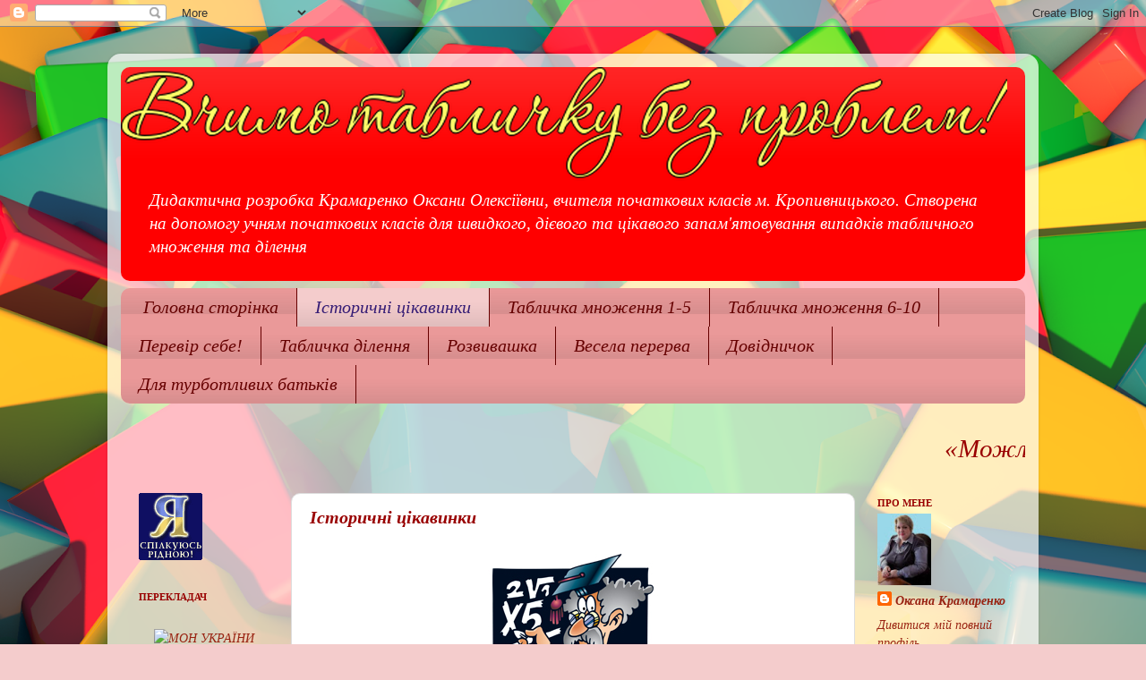

--- FILE ---
content_type: text/html; charset=UTF-8
request_url: https://veselatablichka.blogspot.com/p/blog-page_96.html
body_size: 13910
content:
<!DOCTYPE html>
<html class='v2' dir='ltr' lang='uk'>
<head>
<link href='https://www.blogger.com/static/v1/widgets/335934321-css_bundle_v2.css' rel='stylesheet' type='text/css'/>
<meta content='width=1100' name='viewport'/>
<meta content='text/html; charset=UTF-8' http-equiv='Content-Type'/>
<meta content='blogger' name='generator'/>
<link href='https://veselatablichka.blogspot.com/favicon.ico' rel='icon' type='image/x-icon'/>
<link href='http://veselatablichka.blogspot.com/p/blog-page_96.html' rel='canonical'/>
<link rel="alternate" type="application/atom+xml" title="Вчимо табличку без проблем! - Atom" href="https://veselatablichka.blogspot.com/feeds/posts/default" />
<link rel="alternate" type="application/rss+xml" title="Вчимо табличку без проблем! - RSS" href="https://veselatablichka.blogspot.com/feeds/posts/default?alt=rss" />
<link rel="service.post" type="application/atom+xml" title="Вчимо табличку без проблем! - Atom" href="https://www.blogger.com/feeds/1933197393929448673/posts/default" />
<!--Can't find substitution for tag [blog.ieCssRetrofitLinks]-->
<meta content='http://veselatablichka.blogspot.com/p/blog-page_96.html' property='og:url'/>
<meta content='Історичні цікавинки' property='og:title'/>
<meta content='     Важливу роль у навчанні математики відіграє використання історичного матеріалу, який підвищує інтерес до вивчення математики, стимулює ...' property='og:description'/>
<meta content='https://blogger.googleusercontent.com/img/b/R29vZ2xl/AVvXsEhs623qLxbPRL7UPm3GHTXirTKvg5QXL1zYrvqEVzIKCZcJjQDt4aIAkLCLggI7Oh-IGgdYmc53RHRbMJ6bTITP0gdsrKKJKyf69j83ZzSDovuIJaoKHdbGJ0tVRGDcCBNPk6-4h5oK9mD9/w1200-h630-p-k-no-nu/47910496_1251125510_18.jpg' property='og:image'/>
<title>Вчимо табличку без проблем!: Історичні цікавинки</title>
<style id='page-skin-1' type='text/css'><!--
/*-----------------------------------------------
Blogger Template Style
Name:     Picture Window
Designer: Blogger
URL:      www.blogger.com
----------------------------------------------- */
/* Content
----------------------------------------------- */
body {
font: italic normal 16px Georgia, Utopia, 'Palatino Linotype', Palatino, serif;
color: #990000;
background: #f4cccc url(//4.bp.blogspot.com/-ovUw7GVc5AI/WOvv0FE20jI/AAAAAAAAC1g/2D9Dn_kYz3gLrPOwKHbmNLl7epyFM7w9wCK4B/s0/www.GetBg.net_3D-graphics_Colored_cubes_072199_.png) repeat scroll top left;
}
html body .region-inner {
min-width: 0;
max-width: 100%;
width: auto;
}
.content-outer {
font-size: 90%;
}
a:link {
text-decoration:none;
color: #992211;
}
a:visited {
text-decoration:none;
color: #771100;
}
a:hover {
text-decoration:underline;
color: #cc4411;
}
.content-outer {
background: transparent url(https://resources.blogblog.com/blogblog/data/1kt/transparent/white80.png) repeat scroll top left;
-moz-border-radius: 15px;
-webkit-border-radius: 15px;
-goog-ms-border-radius: 15px;
border-radius: 15px;
-moz-box-shadow: 0 0 3px rgba(0, 0, 0, .15);
-webkit-box-shadow: 0 0 3px rgba(0, 0, 0, .15);
-goog-ms-box-shadow: 0 0 3px rgba(0, 0, 0, .15);
box-shadow: 0 0 3px rgba(0, 0, 0, .15);
margin: 30px auto;
}
.content-inner {
padding: 15px;
}
/* Header
----------------------------------------------- */
.header-outer {
background: #ff0000 url(https://resources.blogblog.com/blogblog/data/1kt/transparent/header_gradient_shade.png) repeat-x scroll top left;
_background-image: none;
color: #ffffff;
-moz-border-radius: 10px;
-webkit-border-radius: 10px;
-goog-ms-border-radius: 10px;
border-radius: 10px;
}
.Header img, .Header #header-inner {
-moz-border-radius: 10px;
-webkit-border-radius: 10px;
-goog-ms-border-radius: 10px;
border-radius: 10px;
}
.header-inner .Header .titlewrapper,
.header-inner .Header .descriptionwrapper {
padding-left: 30px;
padding-right: 30px;
}
.Header h1 {
font: italic bold 60px Georgia, Utopia, 'Palatino Linotype', Palatino, serif;
text-shadow: 1px 1px 3px rgba(0, 0, 0, 0.3);
}
.Header h1 a {
color: #ffffff;
}
.Header .description {
font-size: 130%;
}
/* Tabs
----------------------------------------------- */
.tabs-inner {
margin: .5em 0 0;
padding: 0;
}
.tabs-inner .section {
margin: 0;
}
.tabs-inner .widget ul {
padding: 0;
background: #ea9999 url(https://resources.blogblog.com/blogblog/data/1kt/transparent/tabs_gradient_shade.png) repeat scroll bottom;
-moz-border-radius: 10px;
-webkit-border-radius: 10px;
-goog-ms-border-radius: 10px;
border-radius: 10px;
}
.tabs-inner .widget li {
border: none;
}
.tabs-inner .widget li a {
display: inline-block;
padding: .5em 1em;
margin-right: 0;
color: #660000;
font: italic normal 20px Georgia, Utopia, 'Palatino Linotype', Palatino, serif;
-moz-border-radius: 0 0 0 0;
-webkit-border-top-left-radius: 0;
-webkit-border-top-right-radius: 0;
-goog-ms-border-radius: 0 0 0 0;
border-radius: 0 0 0 0;
background: transparent none no-repeat scroll top left;
border-right: 1px solid #660000;
}
.tabs-inner .widget li:first-child a {
padding-left: 1.25em;
-moz-border-radius-topleft: 10px;
-moz-border-radius-bottomleft: 10px;
-webkit-border-top-left-radius: 10px;
-webkit-border-bottom-left-radius: 10px;
-goog-ms-border-top-left-radius: 10px;
-goog-ms-border-bottom-left-radius: 10px;
border-top-left-radius: 10px;
border-bottom-left-radius: 10px;
}
.tabs-inner .widget li.selected a,
.tabs-inner .widget li a:hover {
position: relative;
z-index: 1;
background: #f4cccc url(https://resources.blogblog.com/blogblog/data/1kt/transparent/tabs_gradient_shade.png) repeat scroll bottom;
color: #351c75;
-moz-box-shadow: 0 0 0 rgba(0, 0, 0, .15);
-webkit-box-shadow: 0 0 0 rgba(0, 0, 0, .15);
-goog-ms-box-shadow: 0 0 0 rgba(0, 0, 0, .15);
box-shadow: 0 0 0 rgba(0, 0, 0, .15);
}
/* Headings
----------------------------------------------- */
h2 {
font: normal bold 11px Georgia, Utopia, 'Palatino Linotype', Palatino, serif;
text-transform: uppercase;
color: #990000;
margin: .5em 0;
}
/* Main
----------------------------------------------- */
.main-outer {
background: transparent none repeat scroll top center;
-moz-border-radius: 0 0 0 0;
-webkit-border-top-left-radius: 0;
-webkit-border-top-right-radius: 0;
-webkit-border-bottom-left-radius: 0;
-webkit-border-bottom-right-radius: 0;
-goog-ms-border-radius: 0 0 0 0;
border-radius: 0 0 0 0;
-moz-box-shadow: 0 0 0 rgba(0, 0, 0, .15);
-webkit-box-shadow: 0 0 0 rgba(0, 0, 0, .15);
-goog-ms-box-shadow: 0 0 0 rgba(0, 0, 0, .15);
box-shadow: 0 0 0 rgba(0, 0, 0, .15);
}
.main-inner {
padding: 15px 5px 20px;
}
.main-inner .column-center-inner {
padding: 0 0;
}
.main-inner .column-left-inner {
padding-left: 0;
}
.main-inner .column-right-inner {
padding-right: 0;
}
/* Posts
----------------------------------------------- */
h3.post-title {
margin: 0;
font: italic bold 20px Georgia, Utopia, 'Palatino Linotype', Palatino, serif;
}
.comments h4 {
margin: 1em 0 0;
font: italic bold 20px Georgia, Utopia, 'Palatino Linotype', Palatino, serif;
}
.date-header span {
color: #990000;
}
.post-outer {
background-color: #ffffff;
border: solid 1px #dddddd;
-moz-border-radius: 10px;
-webkit-border-radius: 10px;
border-radius: 10px;
-goog-ms-border-radius: 10px;
padding: 15px 20px;
margin: 0 -20px 20px;
}
.post-body {
line-height: 1.4;
font-size: 110%;
position: relative;
}
.post-header {
margin: 0 0 1.5em;
color: #ff0000;
line-height: 1.6;
}
.post-footer {
margin: .5em 0 0;
color: #ff0000;
line-height: 1.6;
}
#blog-pager {
font-size: 140%
}
#comments .comment-author {
padding-top: 1.5em;
border-top: dashed 1px #ccc;
border-top: dashed 1px rgba(128, 128, 128, .5);
background-position: 0 1.5em;
}
#comments .comment-author:first-child {
padding-top: 0;
border-top: none;
}
.avatar-image-container {
margin: .2em 0 0;
}
/* Comments
----------------------------------------------- */
.comments .comments-content .icon.blog-author {
background-repeat: no-repeat;
background-image: url([data-uri]);
}
.comments .comments-content .loadmore a {
border-top: 1px solid #cc4411;
border-bottom: 1px solid #cc4411;
}
.comments .continue {
border-top: 2px solid #cc4411;
}
/* Widgets
----------------------------------------------- */
.widget ul, .widget #ArchiveList ul.flat {
padding: 0;
list-style: none;
}
.widget ul li, .widget #ArchiveList ul.flat li {
border-top: dashed 1px #ccc;
border-top: dashed 1px rgba(128, 128, 128, .5);
}
.widget ul li:first-child, .widget #ArchiveList ul.flat li:first-child {
border-top: none;
}
.widget .post-body ul {
list-style: disc;
}
.widget .post-body ul li {
border: none;
}
/* Footer
----------------------------------------------- */
.footer-outer {
color:#eeeeee;
background: transparent url(https://resources.blogblog.com/blogblog/data/1kt/transparent/black50.png) repeat scroll top left;
-moz-border-radius: 10px 10px 10px 10px;
-webkit-border-top-left-radius: 10px;
-webkit-border-top-right-radius: 10px;
-webkit-border-bottom-left-radius: 10px;
-webkit-border-bottom-right-radius: 10px;
-goog-ms-border-radius: 10px 10px 10px 10px;
border-radius: 10px 10px 10px 10px;
-moz-box-shadow: 0 0 0 rgba(0, 0, 0, .15);
-webkit-box-shadow: 0 0 0 rgba(0, 0, 0, .15);
-goog-ms-box-shadow: 0 0 0 rgba(0, 0, 0, .15);
box-shadow: 0 0 0 rgba(0, 0, 0, .15);
}
.footer-inner {
padding: 10px 5px 20px;
}
.footer-outer a {
color: #9900ff;
}
.footer-outer a:visited {
color: #ff0000;
}
.footer-outer a:hover {
color: #ffffff;
}
.footer-outer .widget h2 {
color: #990000;
}
/* Mobile
----------------------------------------------- */
html body.mobile {
height: auto;
}
html body.mobile {
min-height: 480px;
background-size: 100% auto;
}
.mobile .body-fauxcolumn-outer {
background: transparent none repeat scroll top left;
}
html .mobile .mobile-date-outer, html .mobile .blog-pager {
border-bottom: none;
background: transparent none repeat scroll top center;
margin-bottom: 10px;
}
.mobile .date-outer {
background: transparent none repeat scroll top center;
}
.mobile .header-outer, .mobile .main-outer,
.mobile .post-outer, .mobile .footer-outer {
-moz-border-radius: 0;
-webkit-border-radius: 0;
-goog-ms-border-radius: 0;
border-radius: 0;
}
.mobile .content-outer,
.mobile .main-outer,
.mobile .post-outer {
background: inherit;
border: none;
}
.mobile .content-outer {
font-size: 100%;
}
.mobile-link-button {
background-color: #992211;
}
.mobile-link-button a:link, .mobile-link-button a:visited {
color: #ffffff;
}
.mobile-index-contents {
color: #990000;
}
.mobile .tabs-inner .PageList .widget-content {
background: #f4cccc url(https://resources.blogblog.com/blogblog/data/1kt/transparent/tabs_gradient_shade.png) repeat scroll bottom;
color: #351c75;
}
.mobile .tabs-inner .PageList .widget-content .pagelist-arrow {
border-left: 1px solid #660000;
}

--></style>
<style id='template-skin-1' type='text/css'><!--
body {
min-width: 1040px;
}
.content-outer, .content-fauxcolumn-outer, .region-inner {
min-width: 1040px;
max-width: 1040px;
_width: 1040px;
}
.main-inner .columns {
padding-left: 190px;
padding-right: 190px;
}
.main-inner .fauxcolumn-center-outer {
left: 190px;
right: 190px;
/* IE6 does not respect left and right together */
_width: expression(this.parentNode.offsetWidth -
parseInt("190px") -
parseInt("190px") + 'px');
}
.main-inner .fauxcolumn-left-outer {
width: 190px;
}
.main-inner .fauxcolumn-right-outer {
width: 190px;
}
.main-inner .column-left-outer {
width: 190px;
right: 100%;
margin-left: -190px;
}
.main-inner .column-right-outer {
width: 190px;
margin-right: -190px;
}
#layout {
min-width: 0;
}
#layout .content-outer {
min-width: 0;
width: 800px;
}
#layout .region-inner {
min-width: 0;
width: auto;
}
body#layout div.add_widget {
padding: 8px;
}
body#layout div.add_widget a {
margin-left: 32px;
}
--></style>
<style>
    body {background-image:url(\/\/4.bp.blogspot.com\/-ovUw7GVc5AI\/WOvv0FE20jI\/AAAAAAAAC1g\/2D9Dn_kYz3gLrPOwKHbmNLl7epyFM7w9wCK4B\/s0\/www.GetBg.net_3D-graphics_Colored_cubes_072199_.png);}
    
@media (max-width: 200px) { body {background-image:url(\/\/4.bp.blogspot.com\/-ovUw7GVc5AI\/WOvv0FE20jI\/AAAAAAAAC1g\/2D9Dn_kYz3gLrPOwKHbmNLl7epyFM7w9wCK4B\/w200\/www.GetBg.net_3D-graphics_Colored_cubes_072199_.png);}}
@media (max-width: 400px) and (min-width: 201px) { body {background-image:url(\/\/4.bp.blogspot.com\/-ovUw7GVc5AI\/WOvv0FE20jI\/AAAAAAAAC1g\/2D9Dn_kYz3gLrPOwKHbmNLl7epyFM7w9wCK4B\/w400\/www.GetBg.net_3D-graphics_Colored_cubes_072199_.png);}}
@media (max-width: 800px) and (min-width: 401px) { body {background-image:url(\/\/4.bp.blogspot.com\/-ovUw7GVc5AI\/WOvv0FE20jI\/AAAAAAAAC1g\/2D9Dn_kYz3gLrPOwKHbmNLl7epyFM7w9wCK4B\/w800\/www.GetBg.net_3D-graphics_Colored_cubes_072199_.png);}}
@media (max-width: 1200px) and (min-width: 801px) { body {background-image:url(\/\/4.bp.blogspot.com\/-ovUw7GVc5AI\/WOvv0FE20jI\/AAAAAAAAC1g\/2D9Dn_kYz3gLrPOwKHbmNLl7epyFM7w9wCK4B\/w1200\/www.GetBg.net_3D-graphics_Colored_cubes_072199_.png);}}
/* Last tag covers anything over one higher than the previous max-size cap. */
@media (min-width: 1201px) { body {background-image:url(\/\/4.bp.blogspot.com\/-ovUw7GVc5AI\/WOvv0FE20jI\/AAAAAAAAC1g\/2D9Dn_kYz3gLrPOwKHbmNLl7epyFM7w9wCK4B\/w1600\/www.GetBg.net_3D-graphics_Colored_cubes_072199_.png);}}
  </style>
<link href='https://www.blogger.com/dyn-css/authorization.css?targetBlogID=1933197393929448673&amp;zx=7a311266-79bd-41d9-b590-95157b11589e' media='none' onload='if(media!=&#39;all&#39;)media=&#39;all&#39;' rel='stylesheet'/><noscript><link href='https://www.blogger.com/dyn-css/authorization.css?targetBlogID=1933197393929448673&amp;zx=7a311266-79bd-41d9-b590-95157b11589e' rel='stylesheet'/></noscript>
<meta name='google-adsense-platform-account' content='ca-host-pub-1556223355139109'/>
<meta name='google-adsense-platform-domain' content='blogspot.com'/>

</head>
<body class='loading variant-shade'>
<div class='navbar section' id='navbar' name='Панель навігації'><div class='widget Navbar' data-version='1' id='Navbar1'><script type="text/javascript">
    function setAttributeOnload(object, attribute, val) {
      if(window.addEventListener) {
        window.addEventListener('load',
          function(){ object[attribute] = val; }, false);
      } else {
        window.attachEvent('onload', function(){ object[attribute] = val; });
      }
    }
  </script>
<div id="navbar-iframe-container"></div>
<script type="text/javascript" src="https://apis.google.com/js/platform.js"></script>
<script type="text/javascript">
      gapi.load("gapi.iframes:gapi.iframes.style.bubble", function() {
        if (gapi.iframes && gapi.iframes.getContext) {
          gapi.iframes.getContext().openChild({
              url: 'https://www.blogger.com/navbar/1933197393929448673?pa\x3d8635106759247920390\x26origin\x3dhttps://veselatablichka.blogspot.com',
              where: document.getElementById("navbar-iframe-container"),
              id: "navbar-iframe"
          });
        }
      });
    </script><script type="text/javascript">
(function() {
var script = document.createElement('script');
script.type = 'text/javascript';
script.src = '//pagead2.googlesyndication.com/pagead/js/google_top_exp.js';
var head = document.getElementsByTagName('head')[0];
if (head) {
head.appendChild(script);
}})();
</script>
</div></div>
<div class='body-fauxcolumns'>
<div class='fauxcolumn-outer body-fauxcolumn-outer'>
<div class='cap-top'>
<div class='cap-left'></div>
<div class='cap-right'></div>
</div>
<div class='fauxborder-left'>
<div class='fauxborder-right'></div>
<div class='fauxcolumn-inner'>
</div>
</div>
<div class='cap-bottom'>
<div class='cap-left'></div>
<div class='cap-right'></div>
</div>
</div>
</div>
<div class='content'>
<div class='content-fauxcolumns'>
<div class='fauxcolumn-outer content-fauxcolumn-outer'>
<div class='cap-top'>
<div class='cap-left'></div>
<div class='cap-right'></div>
</div>
<div class='fauxborder-left'>
<div class='fauxborder-right'></div>
<div class='fauxcolumn-inner'>
</div>
</div>
<div class='cap-bottom'>
<div class='cap-left'></div>
<div class='cap-right'></div>
</div>
</div>
</div>
<div class='content-outer'>
<div class='content-cap-top cap-top'>
<div class='cap-left'></div>
<div class='cap-right'></div>
</div>
<div class='fauxborder-left content-fauxborder-left'>
<div class='fauxborder-right content-fauxborder-right'></div>
<div class='content-inner'>
<header>
<div class='header-outer'>
<div class='header-cap-top cap-top'>
<div class='cap-left'></div>
<div class='cap-right'></div>
</div>
<div class='fauxborder-left header-fauxborder-left'>
<div class='fauxborder-right header-fauxborder-right'></div>
<div class='region-inner header-inner'>
<div class='header section' id='header' name='Заголовок'><div class='widget Header' data-version='1' id='Header1'>
<div id='header-inner'>
<a href='https://veselatablichka.blogspot.com/' style='display: block'>
<img alt='Вчимо табличку без проблем!' height='127px; ' id='Header1_headerimg' src='https://blogger.googleusercontent.com/img/b/R29vZ2xl/AVvXsEi9A3KRw4QcHuomBnJ4thU_ytM4ZuHKPKDW7fZwEqliVb1iH-q1sfxV2OQLWbbMod8Up6EvnWn3luAq8KTDTp7nwdzkNcpHAka3fh8xyb-GbvN9Z8as1sn-PEUXuv2orHtMSFIdE51uPG2M/s1600/3d9c04930a598e24ebe7765995aee695.png' style='display: block' width='990px; '/>
</a>
<div class='descriptionwrapper'>
<p class='description'><span>Дидактична розробка Крамаренко Оксани Олексіївни, вчителя початкових класів м. Кропивницького. Створена на допомогу учням початкових класів для швидкого, дієвого та цікавого запам'ятовування випадків табличного множення та ділення</span></p>
</div>
</div>
</div></div>
</div>
</div>
<div class='header-cap-bottom cap-bottom'>
<div class='cap-left'></div>
<div class='cap-right'></div>
</div>
</div>
</header>
<div class='tabs-outer'>
<div class='tabs-cap-top cap-top'>
<div class='cap-left'></div>
<div class='cap-right'></div>
</div>
<div class='fauxborder-left tabs-fauxborder-left'>
<div class='fauxborder-right tabs-fauxborder-right'></div>
<div class='region-inner tabs-inner'>
<div class='tabs section' id='crosscol' name='Усі стовпці'><div class='widget PageList' data-version='1' id='PageList1'>
<h2>Сторінки</h2>
<div class='widget-content'>
<ul>
<li>
<a href='https://veselatablichka.blogspot.com/'>Головна сторінка</a>
</li>
<li class='selected'>
<a href='https://veselatablichka.blogspot.com/p/blog-page_96.html'>Історичні цікавинки</a>
</li>
<li>
<a href='https://veselatablichka.blogspot.com/p/blog-page_10.html'>Табличка множення 1-5</a>
</li>
<li>
<a href='https://veselatablichka.blogspot.com/p/blog-page_11.html'>Табличка множення 6-10</a>
</li>
<li>
<a href='https://veselatablichka.blogspot.com/p/blog-page_73.html'>Перевір себе!</a>
</li>
<li>
<a href='https://veselatablichka.blogspot.com/p/blog-page_56.html'>Табличка ділення</a>
</li>
<li>
<a href='https://veselatablichka.blogspot.com/p/blog-page_32.html'>Розвивашка</a>
</li>
<li>
<a href='https://veselatablichka.blogspot.com/p/blog-page_43.html'>Весела перерва</a>
</li>
<li>
<a href='https://veselatablichka.blogspot.com/p/blog-page_80.html'>Довідничок</a>
</li>
<li>
<a href='https://veselatablichka.blogspot.com/p/blog-page_0.html'>Для турботливих батьків</a>
</li>
</ul>
<div class='clear'></div>
</div>
</div></div>
<div class='tabs section' id='crosscol-overflow' name='Cross-Column 2'><div class='widget HTML' data-version='1' id='HTML2'>
<div class='widget-content'>
<marquee scrollamount="2"height="50"style="font-size:2em" > &#171;Можливо все, на неможливе просто потрібно більше часу!&#187; Ден Браун</marquee>
</div>
<div class='clear'></div>
</div></div>
</div>
</div>
<div class='tabs-cap-bottom cap-bottom'>
<div class='cap-left'></div>
<div class='cap-right'></div>
</div>
</div>
<div class='main-outer'>
<div class='main-cap-top cap-top'>
<div class='cap-left'></div>
<div class='cap-right'></div>
</div>
<div class='fauxborder-left main-fauxborder-left'>
<div class='fauxborder-right main-fauxborder-right'></div>
<div class='region-inner main-inner'>
<div class='columns fauxcolumns'>
<div class='fauxcolumn-outer fauxcolumn-center-outer'>
<div class='cap-top'>
<div class='cap-left'></div>
<div class='cap-right'></div>
</div>
<div class='fauxborder-left'>
<div class='fauxborder-right'></div>
<div class='fauxcolumn-inner'>
</div>
</div>
<div class='cap-bottom'>
<div class='cap-left'></div>
<div class='cap-right'></div>
</div>
</div>
<div class='fauxcolumn-outer fauxcolumn-left-outer'>
<div class='cap-top'>
<div class='cap-left'></div>
<div class='cap-right'></div>
</div>
<div class='fauxborder-left'>
<div class='fauxborder-right'></div>
<div class='fauxcolumn-inner'>
</div>
</div>
<div class='cap-bottom'>
<div class='cap-left'></div>
<div class='cap-right'></div>
</div>
</div>
<div class='fauxcolumn-outer fauxcolumn-right-outer'>
<div class='cap-top'>
<div class='cap-left'></div>
<div class='cap-right'></div>
</div>
<div class='fauxborder-left'>
<div class='fauxborder-right'></div>
<div class='fauxcolumn-inner'>
</div>
</div>
<div class='cap-bottom'>
<div class='cap-left'></div>
<div class='cap-right'></div>
</div>
</div>
<!-- corrects IE6 width calculation -->
<div class='columns-inner'>
<div class='column-center-outer'>
<div class='column-center-inner'>
<div class='main section' id='main' name='Основний'><div class='widget Blog' data-version='1' id='Blog1'>
<div class='blog-posts hfeed'>

          <div class="date-outer">
        

          <div class="date-posts">
        
<div class='post-outer'>
<div class='post hentry uncustomized-post-template' itemprop='blogPost' itemscope='itemscope' itemtype='http://schema.org/BlogPosting'>
<meta content='https://blogger.googleusercontent.com/img/b/R29vZ2xl/AVvXsEhs623qLxbPRL7UPm3GHTXirTKvg5QXL1zYrvqEVzIKCZcJjQDt4aIAkLCLggI7Oh-IGgdYmc53RHRbMJ6bTITP0gdsrKKJKyf69j83ZzSDovuIJaoKHdbGJ0tVRGDcCBNPk6-4h5oK9mD9/s1600/47910496_1251125510_18.jpg' itemprop='image_url'/>
<meta content='1933197393929448673' itemprop='blogId'/>
<meta content='8635106759247920390' itemprop='postId'/>
<a name='8635106759247920390'></a>
<h3 class='post-title entry-title' itemprop='name'>
Історичні цікавинки
</h3>
<div class='post-header'>
<div class='post-header-line-1'></div>
</div>
<div class='post-body entry-content' id='post-body-8635106759247920390' itemprop='description articleBody'>
<div class="separator" style="clear: both; text-align: center;">
<a href="https://blogger.googleusercontent.com/img/b/R29vZ2xl/AVvXsEhs623qLxbPRL7UPm3GHTXirTKvg5QXL1zYrvqEVzIKCZcJjQDt4aIAkLCLggI7Oh-IGgdYmc53RHRbMJ6bTITP0gdsrKKJKyf69j83ZzSDovuIJaoKHdbGJ0tVRGDcCBNPk6-4h5oK9mD9/s1600/47910496_1251125510_18.jpg" imageanchor="1" style="margin-left: 1em; margin-right: 1em;"><img border="0" src="https://blogger.googleusercontent.com/img/b/R29vZ2xl/AVvXsEhs623qLxbPRL7UPm3GHTXirTKvg5QXL1zYrvqEVzIKCZcJjQDt4aIAkLCLggI7Oh-IGgdYmc53RHRbMJ6bTITP0gdsrKKJKyf69j83ZzSDovuIJaoKHdbGJ0tVRGDcCBNPk6-4h5oK9mD9/s1600/47910496_1251125510_18.jpg" /></a></div>
<div class="separator" style="clear: both; text-align: center;">
</div>
<div class="MsoNormal" style="line-height: 150%; margin-bottom: .0001pt; margin-bottom: 0cm; text-align: justify; text-indent: 42.55pt;">
<span style="font-size: 14pt; line-height: 150%;"><span style="color: #990000; font-family: &quot;georgia&quot; , &quot;times new roman&quot; , serif;"><i>Важливу роль у навчанні математики відіграє
використання історичного матеріалу, який підвищує інтерес до вивчення
математики, стимулює потяг до наукової творчості, пробуджує критичне ставлення
до фактів, дає учням уявлення про математику як невід&#8217;ємну складову
загальнолюдської культури. На дохідливих змістовних прикладах слід показувати
учням, як розвивалися математичні поняття і відношення, теорії й методи.
Ознайомлювати учнів з іменами та біографіями видатних вчених, які створювали
математику, зокрема видатних українських математиків, що сприятиме
національному і патріотичному вихованню.</i></span><span style="font-family: &quot;times new roman&quot; , serif;"><o:p></o:p></span></span></div>
<div class="MsoNormal" style="line-height: 150%; margin-bottom: .0001pt; margin-bottom: 0cm; text-align: justify; text-indent: 42.55pt;">
<div class="separator" style="clear: both; text-align: center;">
<a href="https://blogger.googleusercontent.com/img/b/R29vZ2xl/AVvXsEju7QEftGSpmT3JQ4zTnH0xZVF147r8QrM8ChJLeJvhRyzSDhaRyx0VY5Zw_ni2e5QrhvEB3I0HIy4kYORZYsoMOwvUV2TNWCGYk3cfrlfoE5gpisZmv8lzGLnn_DXMYJp-xisU6F8NbLk4/s1600/images.jpg" imageanchor="1" style="margin-left: 1em; margin-right: 1em;"><img border="0" height="121" src="https://blogger.googleusercontent.com/img/b/R29vZ2xl/AVvXsEju7QEftGSpmT3JQ4zTnH0xZVF147r8QrM8ChJLeJvhRyzSDhaRyx0VY5Zw_ni2e5QrhvEB3I0HIy4kYORZYsoMOwvUV2TNWCGYk3cfrlfoE5gpisZmv8lzGLnn_DXMYJp-xisU6F8NbLk4/s200/images.jpg" width="200" /></a></div>
</div>
<iframe height="600" src="https://docs.google.com/document/d/1XSMZlvhl9y7tTEhYxqsqeOBsp_yksP4cDlUJR7X0ZfU/pub?embedded=true" width="600"></iframe>
<div style='clear: both;'></div>
</div>
<div class='post-footer'>
<div class='post-footer-line post-footer-line-1'>
<span class='post-author vcard'>
</span>
<span class='post-timestamp'>
</span>
<span class='post-comment-link'>
</span>
<span class='post-icons'>
<span class='item-control blog-admin pid-875608589'>
<a href='https://www.blogger.com/page-edit.g?blogID=1933197393929448673&pageID=8635106759247920390&from=pencil' title='Редагування сторінки'>
<img alt='' class='icon-action' height='18' src='https://resources.blogblog.com/img/icon18_edit_allbkg.gif' width='18'/>
</a>
</span>
</span>
<div class='post-share-buttons goog-inline-block'>
<a class='goog-inline-block share-button sb-email' href='https://www.blogger.com/share-post.g?blogID=1933197393929448673&pageID=8635106759247920390&target=email' target='_blank' title='Надіслати електронною поштою'><span class='share-button-link-text'>Надіслати електронною поштою</span></a><a class='goog-inline-block share-button sb-blog' href='https://www.blogger.com/share-post.g?blogID=1933197393929448673&pageID=8635106759247920390&target=blog' onclick='window.open(this.href, "_blank", "height=270,width=475"); return false;' target='_blank' title='Опублікувати в блозі'><span class='share-button-link-text'>Опублікувати в блозі</span></a><a class='goog-inline-block share-button sb-twitter' href='https://www.blogger.com/share-post.g?blogID=1933197393929448673&pageID=8635106759247920390&target=twitter' target='_blank' title='Поділитися в X'><span class='share-button-link-text'>Поділитися в X</span></a><a class='goog-inline-block share-button sb-facebook' href='https://www.blogger.com/share-post.g?blogID=1933197393929448673&pageID=8635106759247920390&target=facebook' onclick='window.open(this.href, "_blank", "height=430,width=640"); return false;' target='_blank' title='Опублікувати у Facebook'><span class='share-button-link-text'>Опублікувати у Facebook</span></a><a class='goog-inline-block share-button sb-pinterest' href='https://www.blogger.com/share-post.g?blogID=1933197393929448673&pageID=8635106759247920390&target=pinterest' target='_blank' title='Поділитися в Pinterest'><span class='share-button-link-text'>Поділитися в Pinterest</span></a>
</div>
</div>
<div class='post-footer-line post-footer-line-2'>
<span class='post-labels'>
</span>
</div>
<div class='post-footer-line post-footer-line-3'>
<span class='post-location'>
</span>
</div>
</div>
</div>
<div class='comments' id='comments'>
<a name='comments'></a>
<h4>Немає коментарів:</h4>
<div id='Blog1_comments-block-wrapper'>
<dl class='avatar-comment-indent' id='comments-block'>
</dl>
</div>
<p class='comment-footer'>
<div class='comment-form'>
<a name='comment-form'></a>
<h4 id='comment-post-message'>Дописати коментар</h4>
<p>
</p>
<a href='https://www.blogger.com/comment/frame/1933197393929448673?pa=8635106759247920390&hl=uk&saa=85391&origin=https://veselatablichka.blogspot.com' id='comment-editor-src'></a>
<iframe allowtransparency='true' class='blogger-iframe-colorize blogger-comment-from-post' frameborder='0' height='410px' id='comment-editor' name='comment-editor' src='' width='100%'></iframe>
<script src='https://www.blogger.com/static/v1/jsbin/2830521187-comment_from_post_iframe.js' type='text/javascript'></script>
<script type='text/javascript'>
      BLOG_CMT_createIframe('https://www.blogger.com/rpc_relay.html');
    </script>
</div>
</p>
</div>
</div>

        </div></div>
      
</div>
<div class='blog-pager' id='blog-pager'>
<a class='home-link' href='https://veselatablichka.blogspot.com/'>Головна сторінка</a>
</div>
<div class='clear'></div>
<div class='blog-feeds'>
<div class='feed-links'>
Підписатися на:
<a class='feed-link' href='https://veselatablichka.blogspot.com/feeds/posts/default' target='_blank' type='application/atom+xml'>Коментарі (Atom)</a>
</div>
</div>
</div></div>
</div>
</div>
<div class='column-left-outer'>
<div class='column-left-inner'>
<aside>
<div class='sidebar section' id='sidebar-left-1'><div class='widget HTML' data-version='1' id='HTML4'>
<div class='widget-content'>
<a href="http://mova.ridne.net/profile/3159"> <img src="https://lh3.googleusercontent.com/blogger_img_proxy/AEn0k_tylJEu7mQSzIErUzdg-7UZBu_t9o8oDPxNpmK5RYkH5C6ECkYENeyZtaqXKenkc-9ds7iyG3VQq2otnmlUKtOSiLQL6gejizfc7rI=s0-d"> </a>
</div>
<div class='clear'></div>
</div><div class='widget Translate' data-version='1' id='Translate1'>
<h2 class='title'>Перекладач</h2>
<div id='google_translate_element'></div>
<script>
    function googleTranslateElementInit() {
      new google.translate.TranslateElement({
        pageLanguage: 'uk',
        autoDisplay: 'true',
        layout: google.translate.TranslateElement.InlineLayout.SIMPLE
      }, 'google_translate_element');
    }
  </script>
<script src='//translate.google.com/translate_a/element.js?cb=googleTranslateElementInit'></script>
<div class='clear'></div>
</div><div class='widget HTML' data-version='1' id='HTML3'>
<div class='widget-content'>
<a href="http://www.mon.gov.ua/"target="_blank" alt=" ШКІЛЬНА ПЛАНЕТА "><center><center><img src="https://lh3.googleusercontent.com/blogger_img_proxy/AEn0k_uGf9dx37327UTP7BnLu-KmFzmBcONiItZpie00YIZE-njaAE7dOnq7IR_xYWERZQNt82cVfRtJ9KVJOKVZC7FEOKnI49h75gXgFGqBW4Y=s0-d" alt=" МОН УКРАЇНИ" title=" МОН УКРАЇНИ " width="150" height="80" border="0"></center></center></a>

<a href="http://kr-rada.gov.ua/"target="_blank" alt=" КІРОВОГРАД "><center><img src="https://lh3.googleusercontent.com/blogger_img_proxy/AEn0k_syx7coW7O5MWN--EpcvUXZnGO-Wmq6HSYHr0sbMG4z6f1MaM3QnY1OJlRH5kruQk2ntSusjz1sPlyE3W1s1vHXCtOhqhIrDfD2oTiDHEkX_3J21D-WW3zVXjxlgxGz1SeYrdyWiSS9=s0-d" alt=" КІРОВОГРАД " title=" КІРОВОГРАД " width="100" height="80" border="0"></center></a>
</div>
<div class='clear'></div>
</div><div class='widget Wikipedia' data-version='1' id='Wikipedia1'>
<h2 class='title'>Wikipedia</h2>
<div class='wikipedia-search-main-container'>
<form class='wikipedia-search-form' id='Wikipedia1_wikipedia-search-form' name='wikipedia'>
<div class='wikipedia-searchtable'>
<span>
<a class='wikipedia-search-wiki-link' href='https://wikipedia.org/wiki/' target='_blank'>
<img align='top' class='wikipedia-icon' src='https://resources.blogblog.com/img/widgets/icon_wikipedia_w.png'/>
</a>
</span>
<span class='wikipedia-search-bar'>
<span class='wikipedia-input-box'>
<input class='wikipedia-search-input' id='Wikipedia1_wikipedia-search-input' type='text'/>
</span>
<span>
<input class='wikipedia-search-button' type='submit'/>
</span>
</span>
</div>
</form>
<div class='wikipedia-search-results-header' id='Wikipedia1_wikipedia-search-results-header'>Результати пошуку</div>
<div class='wikipedia-search-results' id='Wikipedia1_wikipedia-search-results'></div>
<nobr>
<div dir='ltr' id='Wikipedia1_wikipedia-search-more'></div>
</nobr>
</div><br/>
<div class='clear'></div>
</div><div class='widget BlogArchive' data-version='1' id='BlogArchive1'>
<h2>Архів блогу</h2>
<div class='widget-content'>
<div id='ArchiveList'>
<div id='BlogArchive1_ArchiveList'>
<select id='BlogArchive1_ArchiveMenu'>
<option value=''>Архів блогу</option>
<option value='https://veselatablichka.blogspot.com/2017/04/'>квітня (2)</option>
</select>
</div>
</div>
<div class='clear'></div>
</div>
</div></div>
</aside>
</div>
</div>
<div class='column-right-outer'>
<div class='column-right-inner'>
<aside>
<div class='sidebar section' id='sidebar-right-1'><div class='widget Profile' data-version='1' id='Profile1'>
<h2>Про мене</h2>
<div class='widget-content'>
<a href='https://www.blogger.com/profile/09664163162286448849'><img alt='Моє фото' class='profile-img' height='80' src='//blogger.googleusercontent.com/img/b/R29vZ2xl/AVvXsEjghKNH1B4_Ycd_k1UXIZ_sbVXQRo-Sc01xbyc-KWmQhH2u4gC8wTNfBh1NKcQT8SKdwDxDKsOBhOlyVd0-V-lD53wtO3QjaaaucWO_MyJdBcMebaA1aN_EjbTsko2WyQ/s85/ac6c159b6ae5126ab8d9c97b8846de0b.jpeg' width='60'/></a>
<dl class='profile-datablock'>
<dt class='profile-data'>
<a class='profile-name-link g-profile' href='https://www.blogger.com/profile/09664163162286448849' rel='author' style='background-image: url(//www.blogger.com/img/logo-16.png);'>
Оксана Крамаренко
</a>
</dt>
</dl>
<a class='profile-link' href='https://www.blogger.com/profile/09664163162286448849' rel='author'>Дивитися мій повний профіль</a>
<div class='clear'></div>
</div>
</div><div class='widget HTML' data-version='1' id='HTML7'>
<div class='widget-content'>
<!-- Facebook Badge START --><a href="https://www.facebook.com/oksana.kramarenko.75" title="Oksana  Kramarenko" style="font-family: &quot;lucida grande&quot;,tahoma,verdana,arial,sans-serif; font-size: 11px; font-variant: normal; font-style: normal; font-weight: normal; color: #3B5998; text-decoration: none;" target="_TOP">Oksana  Kramarenko</a><br /><a href="https://www.facebook.com/oksana.kramarenko.75" title="Oksana  Kramarenko" target="_TOP"><img class="img" src="https://badge.facebook.com/badge/100002488014301.1878.1671156419.png" style="border: 0px;" alt="" /></a><br /><a href="https://www.facebook.com/badges/" title="&#x421;&#x43e;&#x437;&#x434;&#x430;&#x439;&#x442;&#x435; &#x441;&#x432;&#x43e;&#x44e; &#x441;&#x43e;&#x431;&#x441;&#x442;&#x432;&#x435;&#x43d;&#x43d;&#x443;&#x44e; &#x432;&#x438;&#x437;&#x438;&#x442;&#x43a;&#x443;!" style="font-family: &quot;lucida grande&quot;,tahoma,verdana,arial,sans-serif; font-size: 11px; font-variant: normal; font-style: normal; font-weight: normal; color: #3B5998; text-decoration: none;" target="_TOP">Создайте свою визитку</a><!-- Facebook Badge END -->
</div>
<div class='clear'></div>
</div><div class='widget HTML' data-version='1' id='HTML1'>
<div class='widget-content'>
<script src="//101widgets.com/w1456868372-01032016020p&amp;150&amp;155"></script>
</div>
<div class='clear'></div>
</div><div class='widget ContactForm' data-version='1' id='ContactForm1'>
<h2 class='title'>Запитуйте-відповім!</h2>
<div class='contact-form-widget'>
<div class='form'>
<form name='contact-form'>
<p></p>
Назва
<br/>
<input class='contact-form-name' id='ContactForm1_contact-form-name' name='name' size='30' type='text' value=''/>
<p></p>
Електронна пошта
<span style='font-weight: bolder;'>*</span>
<br/>
<input class='contact-form-email' id='ContactForm1_contact-form-email' name='email' size='30' type='text' value=''/>
<p></p>
Повідомлення
<span style='font-weight: bolder;'>*</span>
<br/>
<textarea class='contact-form-email-message' cols='25' id='ContactForm1_contact-form-email-message' name='email-message' rows='5'></textarea>
<p></p>
<input class='contact-form-button contact-form-button-submit' id='ContactForm1_contact-form-submit' type='button' value='Надіслати'/>
<p></p>
<div style='text-align: center; max-width: 222px; width: 100%'>
<p class='contact-form-error-message' id='ContactForm1_contact-form-error-message'></p>
<p class='contact-form-success-message' id='ContactForm1_contact-form-success-message'></p>
</div>
</form>
</div>
</div>
<div class='clear'></div>
</div><div class='widget HTML' data-version='1' id='HTML5'>
<div class='widget-content'>
<script src="//pogoda.meta.ua/get_informer/Kirovohradska/Kirovohradskyi/Kirovohrad/?count_days=3&amp;width=152&amp;height=180&amp;head_color=%23FFFFFF&amp;text_color=%23000000&amp;text_color2=%23000000&amp;border_color=%238C4608&amp;head_bg_color=%23D61522&amp;backgroundTheme=auto&amp;lang=ua&amp;oe=UTF"></script>
</div>
<div class='clear'></div>
</div><div class='widget HTML' data-version='1' id='HTML6'>
<div class='widget-content'>
<script type="text/javascript" src="//ra.revolvermaps.com/0/0/6.js?i=0asja056bcj&amp;m=7&amp;c=e63100&amp;cr1=ffffff&amp;f=arial&amp;l=0&amp;bv=90&amp;lx=-420&amp;ly=420&amp;hi=20&amp;he=7&amp;hc=a8ddff&amp;rs=80" async="async"></script>
</div>
<div class='clear'></div>
</div></div>
</aside>
</div>
</div>
</div>
<div style='clear: both'></div>
<!-- columns -->
</div>
<!-- main -->
</div>
</div>
<div class='main-cap-bottom cap-bottom'>
<div class='cap-left'></div>
<div class='cap-right'></div>
</div>
</div>
<footer>
<div class='footer-outer'>
<div class='footer-cap-top cap-top'>
<div class='cap-left'></div>
<div class='cap-right'></div>
</div>
<div class='fauxborder-left footer-fauxborder-left'>
<div class='fauxborder-right footer-fauxborder-right'></div>
<div class='region-inner footer-inner'>
<div class='foot no-items section' id='footer-1'></div>
<table border='0' cellpadding='0' cellspacing='0' class='section-columns columns-2'>
<tbody>
<tr>
<td class='first columns-cell'>
<div class='foot section' id='footer-2-1'><div class='widget Stats' data-version='1' id='Stats1'>
<h2>Загальна кількість переглядів сторінки</h2>
<div class='widget-content'>
<div id='Stats1_content' style='display: none;'>
<span class='counter-wrapper graph-counter-wrapper' id='Stats1_totalCount'>
</span>
<div class='clear'></div>
</div>
</div>
</div></div>
</td>
<td class='columns-cell'>
<div class='foot no-items section' id='footer-2-2'></div>
</td>
</tr>
</tbody>
</table>
<!-- outside of the include in order to lock Attribution widget -->
<div class='foot section' id='footer-3' name='Нижній колонтитул'><div class='widget Attribution' data-version='1' id='Attribution1'>
<div class='widget-content' style='text-align: center;'>
Крамаренко Оксана Олексіївна. Тема "Венеціанське вікно". На платформі <a href='https://www.blogger.com' target='_blank'>Blogger</a>.
</div>
<div class='clear'></div>
</div></div>
</div>
</div>
<div class='footer-cap-bottom cap-bottom'>
<div class='cap-left'></div>
<div class='cap-right'></div>
</div>
</div>
</footer>
<!-- content -->
</div>
</div>
<div class='content-cap-bottom cap-bottom'>
<div class='cap-left'></div>
<div class='cap-right'></div>
</div>
</div>
</div>
<script type='text/javascript'>
    window.setTimeout(function() {
        document.body.className = document.body.className.replace('loading', '');
      }, 10);
  </script>

<script type="text/javascript" src="https://www.blogger.com/static/v1/widgets/3845888474-widgets.js"></script>
<script type='text/javascript'>
window['__wavt'] = 'AOuZoY6IaSKAvuar2pTPahUuygM1OD-KgQ:1768659977930';_WidgetManager._Init('//www.blogger.com/rearrange?blogID\x3d1933197393929448673','//veselatablichka.blogspot.com/p/blog-page_96.html','1933197393929448673');
_WidgetManager._SetDataContext([{'name': 'blog', 'data': {'blogId': '1933197393929448673', 'title': '\u0412\u0447\u0438\u043c\u043e \u0442\u0430\u0431\u043b\u0438\u0447\u043a\u0443 \u0431\u0435\u0437 \u043f\u0440\u043e\u0431\u043b\u0435\u043c!', 'url': 'https://veselatablichka.blogspot.com/p/blog-page_96.html', 'canonicalUrl': 'http://veselatablichka.blogspot.com/p/blog-page_96.html', 'homepageUrl': 'https://veselatablichka.blogspot.com/', 'searchUrl': 'https://veselatablichka.blogspot.com/search', 'canonicalHomepageUrl': 'http://veselatablichka.blogspot.com/', 'blogspotFaviconUrl': 'https://veselatablichka.blogspot.com/favicon.ico', 'bloggerUrl': 'https://www.blogger.com', 'hasCustomDomain': false, 'httpsEnabled': true, 'enabledCommentProfileImages': true, 'gPlusViewType': 'FILTERED_POSTMOD', 'adultContent': false, 'analyticsAccountNumber': '', 'encoding': 'UTF-8', 'locale': 'uk', 'localeUnderscoreDelimited': 'uk', 'languageDirection': 'ltr', 'isPrivate': false, 'isMobile': false, 'isMobileRequest': false, 'mobileClass': '', 'isPrivateBlog': false, 'isDynamicViewsAvailable': true, 'feedLinks': '\x3clink rel\x3d\x22alternate\x22 type\x3d\x22application/atom+xml\x22 title\x3d\x22\u0412\u0447\u0438\u043c\u043e \u0442\u0430\u0431\u043b\u0438\u0447\u043a\u0443 \u0431\u0435\u0437 \u043f\u0440\u043e\u0431\u043b\u0435\u043c! - Atom\x22 href\x3d\x22https://veselatablichka.blogspot.com/feeds/posts/default\x22 /\x3e\n\x3clink rel\x3d\x22alternate\x22 type\x3d\x22application/rss+xml\x22 title\x3d\x22\u0412\u0447\u0438\u043c\u043e \u0442\u0430\u0431\u043b\u0438\u0447\u043a\u0443 \u0431\u0435\u0437 \u043f\u0440\u043e\u0431\u043b\u0435\u043c! - RSS\x22 href\x3d\x22https://veselatablichka.blogspot.com/feeds/posts/default?alt\x3drss\x22 /\x3e\n\x3clink rel\x3d\x22service.post\x22 type\x3d\x22application/atom+xml\x22 title\x3d\x22\u0412\u0447\u0438\u043c\u043e \u0442\u0430\u0431\u043b\u0438\u0447\u043a\u0443 \u0431\u0435\u0437 \u043f\u0440\u043e\u0431\u043b\u0435\u043c! - Atom\x22 href\x3d\x22https://www.blogger.com/feeds/1933197393929448673/posts/default\x22 /\x3e\n', 'meTag': '', 'adsenseHostId': 'ca-host-pub-1556223355139109', 'adsenseHasAds': false, 'adsenseAutoAds': false, 'boqCommentIframeForm': true, 'loginRedirectParam': '', 'view': '', 'dynamicViewsCommentsSrc': '//www.blogblog.com/dynamicviews/4224c15c4e7c9321/js/comments.js', 'dynamicViewsScriptSrc': '//www.blogblog.com/dynamicviews/2dfa401275732ff9', 'plusOneApiSrc': 'https://apis.google.com/js/platform.js', 'disableGComments': true, 'interstitialAccepted': false, 'sharing': {'platforms': [{'name': '\u041e\u0442\u0440\u0438\u043c\u0430\u0442\u0438 \u043f\u043e\u0441\u0438\u043b\u0430\u043d\u043d\u044f', 'key': 'link', 'shareMessage': '\u041e\u0442\u0440\u0438\u043c\u0430\u0442\u0438 \u043f\u043e\u0441\u0438\u043b\u0430\u043d\u043d\u044f', 'target': ''}, {'name': 'Facebook', 'key': 'facebook', 'shareMessage': '\u041f\u043e\u0434\u0456\u043b\u0438\u0442\u0438\u0441\u044f \u0432 Facebook', 'target': 'facebook'}, {'name': '\u041e\u043f\u0443\u0431\u043b\u0456\u043a\u0443\u0432\u0430\u0442\u0438 \u0432 \u0431\u043b\u043e\u0437\u0456', 'key': 'blogThis', 'shareMessage': '\u041e\u043f\u0443\u0431\u043b\u0456\u043a\u0443\u0432\u0430\u0442\u0438 \u0432 \u0431\u043b\u043e\u0437\u0456', 'target': 'blog'}, {'name': 'X', 'key': 'twitter', 'shareMessage': '\u041f\u043e\u0434\u0456\u043b\u0438\u0442\u0438\u0441\u044f \u0432 X', 'target': 'twitter'}, {'name': 'Pinterest', 'key': 'pinterest', 'shareMessage': '\u041f\u043e\u0434\u0456\u043b\u0438\u0442\u0438\u0441\u044f \u0432 Pinterest', 'target': 'pinterest'}, {'name': '\u0415\u043b\u0435\u043a\u0442\u0440\u043e\u043d\u043d\u0430 \u043f\u043e\u0448\u0442\u0430', 'key': 'email', 'shareMessage': '\u0415\u043b\u0435\u043a\u0442\u0440\u043e\u043d\u043d\u0430 \u043f\u043e\u0448\u0442\u0430', 'target': 'email'}], 'disableGooglePlus': true, 'googlePlusShareButtonWidth': 0, 'googlePlusBootstrap': '\x3cscript type\x3d\x22text/javascript\x22\x3ewindow.___gcfg \x3d {\x27lang\x27: \x27uk\x27};\x3c/script\x3e'}, 'hasCustomJumpLinkMessage': false, 'jumpLinkMessage': '\u0414\u043e\u043a\u043b\u0430\u0434\u043d\u0456\u0448\u0435', 'pageType': 'static_page', 'pageId': '8635106759247920390', 'pageName': '\u0406\u0441\u0442\u043e\u0440\u0438\u0447\u043d\u0456 \u0446\u0456\u043a\u0430\u0432\u0438\u043d\u043a\u0438', 'pageTitle': '\u0412\u0447\u0438\u043c\u043e \u0442\u0430\u0431\u043b\u0438\u0447\u043a\u0443 \u0431\u0435\u0437 \u043f\u0440\u043e\u0431\u043b\u0435\u043c!: \u0406\u0441\u0442\u043e\u0440\u0438\u0447\u043d\u0456 \u0446\u0456\u043a\u0430\u0432\u0438\u043d\u043a\u0438'}}, {'name': 'features', 'data': {}}, {'name': 'messages', 'data': {'edit': '\u0420\u0435\u0434\u0430\u0433\u0443\u0432\u0430\u0442\u0438', 'linkCopiedToClipboard': '\u041f\u043e\u0441\u0438\u043b\u0430\u043d\u043d\u044f \u0441\u043a\u043e\u043f\u0456\u0439\u043e\u0432\u0430\u043d\u043e \u0432 \u0431\u0443\u0444\u0435\u0440 \u043e\u0431\u043c\u0456\u043d\u0443!', 'ok': 'Ok', 'postLink': '\u041f\u043e\u0441\u0438\u043b\u0430\u043d\u043d\u044f \u043d\u0430 \u043f\u0443\u0431\u043b\u0456\u043a\u0430\u0446\u0456\u044e'}}, {'name': 'template', 'data': {'name': 'Picture Window', 'localizedName': '\u0412\u0435\u043d\u0435\u0446\u0456\u0430\u043d\u0441\u044c\u043a\u0435 \u0432\u0456\u043a\u043d\u043e', 'isResponsive': false, 'isAlternateRendering': false, 'isCustom': false, 'variant': 'shade', 'variantId': 'shade'}}, {'name': 'view', 'data': {'classic': {'name': 'classic', 'url': '?view\x3dclassic'}, 'flipcard': {'name': 'flipcard', 'url': '?view\x3dflipcard'}, 'magazine': {'name': 'magazine', 'url': '?view\x3dmagazine'}, 'mosaic': {'name': 'mosaic', 'url': '?view\x3dmosaic'}, 'sidebar': {'name': 'sidebar', 'url': '?view\x3dsidebar'}, 'snapshot': {'name': 'snapshot', 'url': '?view\x3dsnapshot'}, 'timeslide': {'name': 'timeslide', 'url': '?view\x3dtimeslide'}, 'isMobile': false, 'title': '\u0406\u0441\u0442\u043e\u0440\u0438\u0447\u043d\u0456 \u0446\u0456\u043a\u0430\u0432\u0438\u043d\u043a\u0438', 'description': '     \u0412\u0430\u0436\u043b\u0438\u0432\u0443 \u0440\u043e\u043b\u044c \u0443 \u043d\u0430\u0432\u0447\u0430\u043d\u043d\u0456 \u043c\u0430\u0442\u0435\u043c\u0430\u0442\u0438\u043a\u0438 \u0432\u0456\u0434\u0456\u0433\u0440\u0430\u0454 \u0432\u0438\u043a\u043e\u0440\u0438\u0441\u0442\u0430\u043d\u043d\u044f \u0456\u0441\u0442\u043e\u0440\u0438\u0447\u043d\u043e\u0433\u043e \u043c\u0430\u0442\u0435\u0440\u0456\u0430\u043b\u0443, \u044f\u043a\u0438\u0439 \u043f\u0456\u0434\u0432\u0438\u0449\u0443\u0454 \u0456\u043d\u0442\u0435\u0440\u0435\u0441 \u0434\u043e \u0432\u0438\u0432\u0447\u0435\u043d\u043d\u044f \u043c\u0430\u0442\u0435\u043c\u0430\u0442\u0438\u043a\u0438, \u0441\u0442\u0438\u043c\u0443\u043b\u044e\u0454 ...', 'featuredImage': 'https://blogger.googleusercontent.com/img/b/R29vZ2xl/AVvXsEhs623qLxbPRL7UPm3GHTXirTKvg5QXL1zYrvqEVzIKCZcJjQDt4aIAkLCLggI7Oh-IGgdYmc53RHRbMJ6bTITP0gdsrKKJKyf69j83ZzSDovuIJaoKHdbGJ0tVRGDcCBNPk6-4h5oK9mD9/s1600/47910496_1251125510_18.jpg', 'url': 'https://veselatablichka.blogspot.com/p/blog-page_96.html', 'type': 'item', 'isSingleItem': true, 'isMultipleItems': false, 'isError': false, 'isPage': true, 'isPost': false, 'isHomepage': false, 'isArchive': false, 'isLabelSearch': false, 'pageId': 8635106759247920390}}]);
_WidgetManager._RegisterWidget('_NavbarView', new _WidgetInfo('Navbar1', 'navbar', document.getElementById('Navbar1'), {}, 'displayModeFull'));
_WidgetManager._RegisterWidget('_HeaderView', new _WidgetInfo('Header1', 'header', document.getElementById('Header1'), {}, 'displayModeFull'));
_WidgetManager._RegisterWidget('_PageListView', new _WidgetInfo('PageList1', 'crosscol', document.getElementById('PageList1'), {'title': '\u0421\u0442\u043e\u0440\u0456\u043d\u043a\u0438', 'links': [{'isCurrentPage': false, 'href': 'https://veselatablichka.blogspot.com/', 'title': '\u0413\u043e\u043b\u043e\u0432\u043d\u0430 \u0441\u0442\u043e\u0440\u0456\u043d\u043a\u0430'}, {'isCurrentPage': true, 'href': 'https://veselatablichka.blogspot.com/p/blog-page_96.html', 'id': '8635106759247920390', 'title': '\u0406\u0441\u0442\u043e\u0440\u0438\u0447\u043d\u0456 \u0446\u0456\u043a\u0430\u0432\u0438\u043d\u043a\u0438'}, {'isCurrentPage': false, 'href': 'https://veselatablichka.blogspot.com/p/blog-page_10.html', 'id': '6069654218487816604', 'title': '\u0422\u0430\u0431\u043b\u0438\u0447\u043a\u0430 \u043c\u043d\u043e\u0436\u0435\u043d\u043d\u044f 1-5'}, {'isCurrentPage': false, 'href': 'https://veselatablichka.blogspot.com/p/blog-page_11.html', 'id': '5057112671129776069', 'title': '\u0422\u0430\u0431\u043b\u0438\u0447\u043a\u0430 \u043c\u043d\u043e\u0436\u0435\u043d\u043d\u044f 6-10'}, {'isCurrentPage': false, 'href': 'https://veselatablichka.blogspot.com/p/blog-page_73.html', 'id': '4984320256658992175', 'title': '\u041f\u0435\u0440\u0435\u0432\u0456\u0440 \u0441\u0435\u0431\u0435!'}, {'isCurrentPage': false, 'href': 'https://veselatablichka.blogspot.com/p/blog-page_56.html', 'id': '1604078877359386648', 'title': '\u0422\u0430\u0431\u043b\u0438\u0447\u043a\u0430 \u0434\u0456\u043b\u0435\u043d\u043d\u044f'}, {'isCurrentPage': false, 'href': 'https://veselatablichka.blogspot.com/p/blog-page_32.html', 'id': '7622100609567967607', 'title': '\u0420\u043e\u0437\u0432\u0438\u0432\u0430\u0448\u043a\u0430'}, {'isCurrentPage': false, 'href': 'https://veselatablichka.blogspot.com/p/blog-page_43.html', 'id': '2714608369489120195', 'title': '\u0412\u0435\u0441\u0435\u043b\u0430 \u043f\u0435\u0440\u0435\u0440\u0432\u0430'}, {'isCurrentPage': false, 'href': 'https://veselatablichka.blogspot.com/p/blog-page_80.html', 'id': '7412117087715965465', 'title': '\u0414\u043e\u0432\u0456\u0434\u043d\u0438\u0447\u043e\u043a'}, {'isCurrentPage': false, 'href': 'https://veselatablichka.blogspot.com/p/blog-page_0.html', 'id': '4639757794488963525', 'title': '\u0414\u043b\u044f \u0442\u0443\u0440\u0431\u043e\u0442\u043b\u0438\u0432\u0438\u0445 \u0431\u0430\u0442\u044c\u043a\u0456\u0432'}], 'mobile': false, 'showPlaceholder': true, 'hasCurrentPage': true}, 'displayModeFull'));
_WidgetManager._RegisterWidget('_HTMLView', new _WidgetInfo('HTML2', 'crosscol-overflow', document.getElementById('HTML2'), {}, 'displayModeFull'));
_WidgetManager._RegisterWidget('_BlogView', new _WidgetInfo('Blog1', 'main', document.getElementById('Blog1'), {'cmtInteractionsEnabled': false, 'lightboxEnabled': true, 'lightboxModuleUrl': 'https://www.blogger.com/static/v1/jsbin/3518400209-lbx__uk.js', 'lightboxCssUrl': 'https://www.blogger.com/static/v1/v-css/828616780-lightbox_bundle.css'}, 'displayModeFull'));
_WidgetManager._RegisterWidget('_HTMLView', new _WidgetInfo('HTML4', 'sidebar-left-1', document.getElementById('HTML4'), {}, 'displayModeFull'));
_WidgetManager._RegisterWidget('_TranslateView', new _WidgetInfo('Translate1', 'sidebar-left-1', document.getElementById('Translate1'), {}, 'displayModeFull'));
_WidgetManager._RegisterWidget('_HTMLView', new _WidgetInfo('HTML3', 'sidebar-left-1', document.getElementById('HTML3'), {}, 'displayModeFull'));
_WidgetManager._RegisterWidget('_WikipediaView', new _WidgetInfo('Wikipedia1', 'sidebar-left-1', document.getElementById('Wikipedia1'), {'title': 'Wikipedia', 'language': 'uk', 'noResultsFoundMsg': '\u0420\u0435\u0437\u0443\u043b\u044c\u0442\u0430\u0442\u0456\u0432 \u043d\u0435 \u0437\u043d\u0430\u0439\u0434\u0435\u043d\u043e.', 'enterTextMsg': '\u0412\u0432\u0435\u0434\u0456\u0442\u044c \u0442\u0435\u043a\u0441\u0442 \u0434\u043b\u044f \u043f\u043e\u0448\u0443\u043a\u0443.', 'moreMsg': '\u0411\u0456\u043b\u044c\u0448\u0435 \xbb', 'searchResultsMsg': '\u0420\u0435\u0437\u0443\u043b\u044c\u0442\u0430\u0442\u0438 \u043f\u043e\u0448\u0443\u043a\u0443', 'fetchingErrorMsg': '\u0421\u0442\u0430\u043b\u0430\u0441\u044f \u043f\u043e\u043c\u0438\u043b\u043a\u0430. \u041f\u043e\u0432\u0442\u043e\u0440\u0456\u0442\u044c \u0441\u043f\u0440\u043e\u0431\u0443.'}, 'displayModeFull'));
_WidgetManager._RegisterWidget('_BlogArchiveView', new _WidgetInfo('BlogArchive1', 'sidebar-left-1', document.getElementById('BlogArchive1'), {'languageDirection': 'ltr', 'loadingMessage': '\u0417\u0430\u0432\u0430\u043d\u0442\u0430\u0436\u0435\u043d\u043d\u044f\x26hellip;'}, 'displayModeFull'));
_WidgetManager._RegisterWidget('_ProfileView', new _WidgetInfo('Profile1', 'sidebar-right-1', document.getElementById('Profile1'), {}, 'displayModeFull'));
_WidgetManager._RegisterWidget('_HTMLView', new _WidgetInfo('HTML7', 'sidebar-right-1', document.getElementById('HTML7'), {}, 'displayModeFull'));
_WidgetManager._RegisterWidget('_HTMLView', new _WidgetInfo('HTML1', 'sidebar-right-1', document.getElementById('HTML1'), {}, 'displayModeFull'));
_WidgetManager._RegisterWidget('_ContactFormView', new _WidgetInfo('ContactForm1', 'sidebar-right-1', document.getElementById('ContactForm1'), {'contactFormMessageSendingMsg': '\u041d\u0430\u0434\u0441\u0438\u043b\u0430\u043d\u043d\u044f\u2026', 'contactFormMessageSentMsg': '\u041f\u043e\u0432\u0456\u0434\u043e\u043c\u043b\u0435\u043d\u043d\u044f \u043d\u0430\u0434\u0456\u0441\u043b\u0430\u043d\u043e.', 'contactFormMessageNotSentMsg': '\u041d\u0435 \u0432\u0434\u0430\u043b\u043e\u0441\u044f \u043d\u0430\u0434\u0456\u0441\u043b\u0430\u0442\u0438 \u043f\u043e\u0432\u0456\u0434\u043e\u043c\u043b\u0435\u043d\u043d\u044f. \u041f\u043e\u0432\u0442\u043e\u0440\u0456\u0442\u044c \u0441\u043f\u0440\u043e\u0431\u0443 \u043f\u0456\u0437\u043d\u0456\u0448\u0435.', 'contactFormInvalidEmailMsg': '\u0423\u043a\u0430\u0436\u0456\u0442\u044c \u0434\u0456\u0439\u0441\u043d\u0443 \u0430\u0434\u0440\u0435\u0441\u0443 \u0435\u043b\u0435\u043a\u0442\u0440\u043e\u043d\u043d\u043e\u0457 \u043f\u043e\u0448\u0442\u0438.', 'contactFormEmptyMessageMsg': '\u041f\u043e\u043b\u0435 \u043f\u043e\u0432\u0456\u0434\u043e\u043c\u043b\u0435\u043d\u043d\u044f \u043d\u0435 \u043c\u043e\u0436\u043d\u0430 \u0437\u0430\u043b\u0438\u0448\u0438\u0442\u0438 \u043f\u0443\u0441\u0442\u0438\u043c.', 'title': '\u0417\u0430\u043f\u0438\u0442\u0443\u0439\u0442\u0435-\u0432\u0456\u0434\u043f\u043e\u0432\u0456\u043c!', 'blogId': '1933197393929448673', 'contactFormNameMsg': '\u041d\u0430\u0437\u0432\u0430', 'contactFormEmailMsg': '\u0415\u043b\u0435\u043a\u0442\u0440\u043e\u043d\u043d\u0430 \u043f\u043e\u0448\u0442\u0430', 'contactFormMessageMsg': '\u041f\u043e\u0432\u0456\u0434\u043e\u043c\u043b\u0435\u043d\u043d\u044f', 'contactFormSendMsg': '\u041d\u0430\u0434\u0456\u0441\u043b\u0430\u0442\u0438', 'contactFormToken': 'AOuZoY43Gl-ZpGTz-XnDoJNK61IbI1kHYg:1768659977931', 'submitUrl': 'https://www.blogger.com/contact-form.do'}, 'displayModeFull'));
_WidgetManager._RegisterWidget('_HTMLView', new _WidgetInfo('HTML5', 'sidebar-right-1', document.getElementById('HTML5'), {}, 'displayModeFull'));
_WidgetManager._RegisterWidget('_HTMLView', new _WidgetInfo('HTML6', 'sidebar-right-1', document.getElementById('HTML6'), {}, 'displayModeFull'));
_WidgetManager._RegisterWidget('_StatsView', new _WidgetInfo('Stats1', 'footer-2-1', document.getElementById('Stats1'), {'title': '\u0417\u0430\u0433\u0430\u043b\u044c\u043d\u0430 \u043a\u0456\u043b\u044c\u043a\u0456\u0441\u0442\u044c \u043f\u0435\u0440\u0435\u0433\u043b\u044f\u0434\u0456\u0432 \u0441\u0442\u043e\u0440\u0456\u043d\u043a\u0438', 'showGraphicalCounter': true, 'showAnimatedCounter': true, 'showSparkline': false, 'statsUrl': '//veselatablichka.blogspot.com/b/stats?style\x3dBLACK_TRANSPARENT\x26timeRange\x3dALL_TIME\x26token\x3dAPq4FmAWUC8rBidnT8uMSlI58xh0xEWXuGII-QG10f7MA6SewDjA691TRt8JlBn1fQyebLjBhV2nCqdzHIeFl7giegQ9cXaMYQ'}, 'displayModeFull'));
_WidgetManager._RegisterWidget('_AttributionView', new _WidgetInfo('Attribution1', 'footer-3', document.getElementById('Attribution1'), {}, 'displayModeFull'));
</script>
</body>
</html>

--- FILE ---
content_type: text/html; charset=UTF-8
request_url: https://veselatablichka.blogspot.com/b/stats?style=BLACK_TRANSPARENT&timeRange=ALL_TIME&token=APq4FmAWUC8rBidnT8uMSlI58xh0xEWXuGII-QG10f7MA6SewDjA691TRt8JlBn1fQyebLjBhV2nCqdzHIeFl7giegQ9cXaMYQ
body_size: -40
content:
{"total":11325,"sparklineOptions":{"backgroundColor":{"fillOpacity":0.1,"fill":"#000000"},"series":[{"areaOpacity":0.3,"color":"#202020"}]},"sparklineData":[[0,0],[1,0],[2,10],[3,50],[4,0],[5,0],[6,0],[7,30],[8,30],[9,0],[10,10],[11,0],[12,20],[13,0],[14,70],[15,0],[16,0],[17,10],[18,10],[19,0],[20,30],[21,10],[22,0],[23,0],[24,0],[25,0],[26,30],[27,10],[28,0],[29,10]],"nextTickMs":3600000}